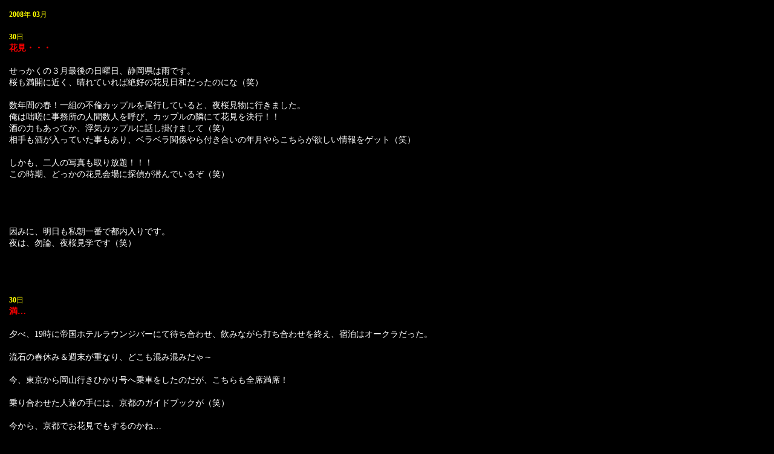

--- FILE ---
content_type: text/html
request_url: https://area2002.jp/kakurega/column/index.php?type=backnumber&year=2008&month=03
body_size: 5648
content:
<html>
<head>
<title>静岡・静岡北の探偵社ガルエージェンシー｜浮気調査/離婚裁判証拠収集/男女関係の修復/人探し/行方調査/信用調査/盗聴器発見/ストーカー対策/結婚調査他／代表の隠れ家／コラム</title>
<meta http-equiv="Content-Type" content="text/html;charset=Shift_JIS">
<meta http-equiv="Content-Style-Type" content="text/css">
<meta name="GENERATOR" content="JustSystems Homepage Builder Version 16.0.7.0 for Windows">
<link rel="stylesheet" type="text/css" href="../../style.css">
</head>
<body bgcolor="#000000" text="#ffffff" leftmargin="15" marginwidth="15" topmargin="15" marginheight="15">
<font class="t1">
<font class=t2 color=ffff00><b>2008</b>年 <b>03</b>月</font><br><br>
<font class=t2 color=ffff00><b>30</b>日</font><br><font color=ff0000><b>花見・・・</b></font><br><br>せっかくの３月最後の日曜日、静岡県は雨です。 <br>桜も満開に近く、晴れていれば絶好の花見日和だったのにな（笑） <br><br>数年間の春！一組の不倫カップルを尾行していると、夜桜見物に行きました。 <br>俺は咄嗟に事務所の人間数人を呼び、カップルの隣にて花見を決行！！ <br>酒の力もあってか、浮気カップルに話し掛けまして（笑） <br>相手も酒が入っていた事もあり、ベラベラ関係やら付き合いの年月やらこちらが欲しい情報をゲット（笑） <br><br>しかも、二人の写真も取り放題！！！ <br>この時期、どっかの花見会場に探偵が潜んでいるぞ（笑） <br><br><br><br><br>因みに、明日も私朝一番で都内入りです。 <br>夜は、勿論、夜桜見学です（笑） <br>
<br><br>
<br>
<br>
<font class=t2 color=ffff00><b>30</b>日</font><br><font color=ff0000><b>満…</b></font><br><br>夕べ、19時に帝国ホテルラウンジバーにて待ち合わせ、飲みながら打ち合わせを終え、宿泊はオークラだった。<br><br>流石の春休み＆週末が重なり、どこも混み混みだゃ～<br><br>今、東京から岡山行きひかり号へ乗車をしたのだが、こちらも全席満席！<br><br>乗り合わせた人達の手には、京都のガイドブックが（笑）<br><br>今から、京都でお花見でもするのかね…<br><br>俺は、静岡に戻り仕事なのに！！<br><br>羨ましい限りである。<br><br><br><br>そうだ！！<br>明日辺りに京都へ行こう。。。<br><br>誰か俺と行くか？？？<br>夜桜を楽しみに（笑）<br><br><br><br>桜咲き、己の心、乱舞する<br><br>☆ＨisayukiＫubota☆<br>GaluAgency静岡・静岡北<br>
<br><br>
<br>
<br>
<font class=t2 color=ffff00><b>30</b>日</font><br><font color=ff0000><b>レトロな温度計</b></font><br><br>とある事務所のビルエントランスにて発見！！<br><br>今時、珍しい（笑）<br><br>と言う事は、建物が古い？？？<br><br>大地震が来たら一発崩壊だな…<br><br><br><br>☆ＨisayukiＫubota☆<br>GaluAgency静岡・静岡北<br>
<br><br>
<table border=0 cellspacing=5 cellpadding=0>
<tr valign=top>
<td>
<table border=0 cellspacing=0 cellpadding=0>
<tr><td><img src="./img/20080330155800_01.jpg"></td></tr>
</table>
</td>
</table>
<br>
<br>
<br>
<font class=t2 color=ffff00><b>27</b>日</font><br><font color=ff0000><b>無差別殺人事件</b></font><br><br>今年に入り、通り魔による無差別殺人事件が多発している！！ <br><br>一つの事件から一触即発され、連鎖反応が起きると思われる。 <br><br><br>今後も、まだまだ出てくるのでは？？？ <br><br><br>自分の身は自分で守る！！！ <br>ある意味鉄則ではあるのだが、突然の刃物での襲撃、無防備な場所での突き落とし、海外では銃による乱射！！ <br><br>居合わせたタイミングが悪いのか？？？ <br><br>回避が出来るなら回避をしたいのだが、多分、俺が居合わせても避けることは出来ないであろう・・・ <br><br><br>この場を借り手、亡くなられた被害者のご冥福をお祈りしつつ、今後の日本教育の日本人道徳心を期待する。 <br><br><br>有ってはいけない無差別殺人！！！！！！！！ <br>遭ってはいけない無差別殺人！！！！！！！！ <br>遣ってはいけない無差別殺人！！！！！！！！
<br><br>
<br>
<br>
<font class=t2 color=ffff00><b>27</b>日</font><br><font color=ff0000><b>酒好きの俺が・・・</b></font><br><br>実は俺、睡眠時に呼吸が止まります（汗・・・ <br><br>指摘されました！！！ <br><br>誰に？ <br><br>当然、一緒に寝た人に（笑） <br><br><br><br>と言うか、自分で息苦しくなり起きるのです。 <br><br>以前からそうでしたが、自分なりに分析をして未だ勝手検査には行ってません・・・ <br><br>疲労と睡眠不足に深酒が重なると必ずなります・・・ <br><br><br><br>原因は間違いなく酒・酒・酒！！！！ <br><br><br><br><br><br><br>酒好きの俺が、酒が飲めないとは（涙・・・ <br>世の無呼吸症候群諸君！酒には気をつけよう（笑） <br><br><br><br>以下、専門書より抜粋！ <br><br>睡眠時無呼吸症候群の原因にアルコールがあります。体内にアルコールが入ると気道内が充血し粘膜が膨張します。また、アルコールは気道の筋力を低下させます。いびきや睡眠時無呼吸症候群を悪化させることになりますので、就寝前の飲酒はやめましょう。 <br>
<br><br>
<table border=0 cellspacing=5 cellpadding=0>
<tr valign=top>
<td>
<table border=0 cellspacing=0 cellpadding=0>
<tr><td><img src="./img/20080327014536_01.jpg"></td></tr>
</table>
</td>
</table>
<br>
<br>
<br>
<font class=t2 color=ffff00><b>25</b>日</font><br><font color=ff0000><b>本物と偽者の区別くらい分かるやろ・・・</b></font><br><br>横浜での仕事が終わり、静岡に戻った私です。 <br><br>今回はインターコンチにお世話になりました。 <br>少しの空き時間に好きな中華街へ食事に行き、夜はバーにてリセット（笑） <br><br>俺の服装が悪かったのか？ <br>純粋にその様に見えたのか？ <br><br>その筋の本物（笑）の方から声を賭けられました！！ <br><br><br>筋物：「どちらかでお会いをさせて頂きましたよね？？？」 <br>俺　：「すいませんか？覚えがありません・・・」 <br>筋物：「○○組の方ですないですか？？？」 <br>俺　：「私、その筋関係者ではありません！！！」 <br>筋物：「あっ、失礼・・・」 <br><br><br>中華街を歩いていての出来事でした（笑）<br>
<br><br>
<table border=0 cellspacing=5 cellpadding=0>
<tr valign=top>
<td>
<table border=0 cellspacing=0 cellpadding=0>
<tr><td><img src="./img/20080325214844_01.jpg"></td></tr>
</table>
</td>
<td>
<table border=0 cellspacing=0 cellpadding=0>
<tr><td><img src="./img/20080325214844_02.jpg"></td></tr>
</table>
</td>
</tr>
</table>
<br>
<br>
<br>
<font class=t2 color=ffff00><b>22</b>日</font><br><font color=ff0000><b>夢は叶う！</b></font><br><br>全ての人に平等に与えられたのは時間！ <br>妥協をせずに夢を具現化する！ <br>人は習慣で変わる！ <br><br>by 貞方邦介氏 <br><br><br><br><br><br><br><br><br><br><br><br><br>御もっともです。。。 <br>☆ＨisayukiＫubota☆ <br>GaluAgency静岡・静岡北
<br><br>
<table border=0 cellspacing=5 cellpadding=0>
<tr valign=top>
<td>
<table border=0 cellspacing=0 cellpadding=0>
<tr><td><img src="./img/20080322192011_01.jpg"></td></tr>
</table>
</td>
</table>
<br>
<br>
<br>
<font class=t2 color=ffff00><b>20</b>日</font><br><font color=ff0000><b>久しぶりの故郷（笑）</b></font><br><br>本日から明日までと、２３日から２４日まで横浜泊です（笑） <br><br>宿泊先は内緒！！！ <br>教えません。。。 <br><br><br>本日はこれからお客様との打ち合わせ！ <br>終わり次第、インターコンチへ向かいます。 <br>酒を呑みに（笑） <br><br><br><br><br><br><br><br><br>写真は今夜のベット＆夜の横浜です。<br>
<br><br>
<table border=0 cellspacing=5 cellpadding=0>
<tr valign=top>
<td>
<table border=0 cellspacing=0 cellpadding=0>
<tr><td><img src="./img/20080320194323_01.jpg"></td></tr>
</table>
</td>
<td>
<table border=0 cellspacing=0 cellpadding=0>
<tr><td><img src="./img/20080320194323_02.jpg"></td></tr>
</table>
</td>
</tr>
</table>
<br>
<br>
<br>
<font class=t2 color=ffff00><b>19</b>日</font><br><font color=ff0000><b>この子誰の子？？？</b></font><br><br>私が過去に引き受けた実話です・・・ <br><br><a href="http://www.tanteifile.com/tamashii/scoop_2008/03/19_01/index.html" target="_blank">http://www.tanteifile.com/tamashii/scoop_2008/03/19_01/index.html</a><br>
<br><br>
<br>
<br>
<font class=t2 color=ffff00><b>18</b>日</font><br><font color=ff0000><b>出会い系サイト登録のキッカケは？？？</b></font><br><br>私何を隠そう、出会いサイト暦３年です。 <br>嫌々、趣味ではありません（笑） <br><br>始めのキッカケは、こんな依頼でした。 <br><br><br>出会いサイトで美人局にハマッタ３６歳男性！ <br>何でも、メールのやり取りで意気投合し、会うことになったらしい。 <br>しかも、この方、自分のプロフを全部公開・・・ <br>職業は【公務員】 <br><br>初デートは映画を見て食事をし、その後バーへ。。。 <br><br>ここまでは、良くあるパターン（笑） <br><br>酒が回り、ほろ酔い気分の二人は勿論、カラオケボックス！！ <br>違った！！！！！！【ラブ・ラブホテル】！！ <br><br>中で、カラオケ三昧の後ホテルを出ると！！！ <br>ご想像に通り、旦那を名乗る暴○団風の男性が・・・ <br>その後言われるままに金を・・・ <br>公務員故に警察へは行けないと言う。。。 <br><br>こんな、相談内容だった。 <br>彼女の特徴は、写メールの写真だけ！ <br>見た目、美人（笑） <br>写真は本物だ。。。 <br><br><br>俺の捜査が始まったのだが、既に早３年今だ、発見に至らず。 <br><br><br>これが、俺を未だに出会い系サイトに引き込んでいる理由だが、他人はそうとは見ない！ <br>俺が趣味でやっていると思っている（笑） <br><br><br><br>言っておくが、俺は、出会い系サイトで女性に会った人は居ないぞ～！！<br>
<br><br>
<br>
<br>
<font class=t2 color=ffff00><b>14</b>日</font><br><font color=ff0000><b>どないやねん～</b></font><br><br>昨晩行った名古屋錦の飲み屋に居たお姉ちゃんの爪…<br>何なんだ？？？<br><br>この爪で普段の生活は全然問題ないらしい（笑）<br><br>しかも、エッチの時に彼氏が非情に喜ぶらしいよ！！<br>って『お前らマニアかい！！』<br><br>帰るで静岡。。。<br><br><br>☆ＨisayukiＫubota☆<br>GaluAgency静岡・静岡北<br>
<br><br>
<table border=0 cellspacing=5 cellpadding=0>
<tr valign=top>
<td>
<table border=0 cellspacing=0 cellpadding=0>
<tr><td><img src="./img/20080314160536_01.jpg"></td></tr>
</table>
</td>
</table>
<br>
<br>
<br>
<font class=t2 color=ffff00><b>12</b>日</font><br><font color=ff0000><b>簡易盗聴発見器の罠・・・</b></font><br><br>ディスカウントショップ等で売っている、安い盗聴発見器（簡易盗聴発見器）ですが、実は何にでも反応してしまう迷惑な奴です。 <br><br>テレビ・ラジオ・冷蔵庫・蛍光灯等・・・ <br><br>これで安易に盗聴発見なんぞをしてしまい変に器械が反応をすると、盗聴器が仕掛けられていると判断してします。 <br><br>今月になって既にその相談だけで４本！ <br>２件は実際に安心を求めて調査実施をした。。。 <br><br>まあ、俺から言わせたら安かろう悪かろうである。 <br>盗聴・盗撮発見はやはり専門の業者に依頼をした方が安心を買えるぞい！
<br><br>
<br>
<br>
<font class=t2 color=ffff00><b>11</b>日</font><br><font color=ff0000><b>時間が欲しい・・・明日から名古屋入り</b></font><br><br>今月から何故か？ <br>目が回る程に時間が足りないカリスマ名探偵です・・・ <br><br>探偵業界も春のこの時期は稼ぎ時！ <br>４月前までに生活スタイルを変えたいとか、修復したいと言う気持ちが大きくなり依頼が多くなるのです（笑） <br>また、全ての業界に於いても年度末、新旧入れ替えの時期で会議・打ち合わせ・会議・打ち合わせの連続です。 <br><br>明日は、静岡事務所にて朝一番から相談を受け、午後一番から弁護士を踏まえた相談打ち合わせ、終わり次第法廷に向かい、夜も弁護士との打ち合わせ！ <br><br>終わり次第、名古屋へ向かう予定です。 <br>１４日まで滞在してます（笑） <br>こちらも会議ですが夜には時間が空く予定です・・・ <br>名古屋の皆様、お暇でしたらメール下さい。。。 <br>
<br><br>
<br>
<br>
<font class=t2 color=ffff00><b>08</b>日</font><br><font color=ff0000><b>げんきですか！！</b></font><br><br>はい！ <br><br><br><br><br><br><br><br><br><br>静岡県東部地区１０JCに来た「あんときのいのき」 <br>彼はとても面白いです！ <br><br><br><br><br>☆ＨisayukiＫubota☆ <br>GaluAgency静岡・静岡北 <br>
<br><br>
<table border=0 cellspacing=5 cellpadding=0>
<tr valign=top>
<td>
<table border=0 cellspacing=0 cellpadding=0>
<tr><td><img src="./img/20080308155104_01.jpg"></td></tr>
</table>
</td>
<td>
<table border=0 cellspacing=0 cellpadding=0>
<tr><td><img src="./img/20080308155104_02.jpg"></td></tr>
</table>
</td>
</tr>
</table>
<br>
<br>
<br>
<font class=t2 color=ffff00><b>05</b>日</font><br><font color=ff0000><b>簡単に浮気をチェックする方法　～意外な落とし穴～</b></font><br><br>ここから（笑） <br><a href="http://www.tanteifile.com/otonaspy/index5.html" target="_blank">http://www.tanteifile.com/otonaspy/index5.html</a><br>
<br><br>
<table border=0 cellspacing=5 cellpadding=0>
<tr valign=top>
<td>
<table border=0 cellspacing=0 cellpadding=0>
<tr><td><img src="./img/20080305181146_01.jpg"></td></tr>
</table>
</td>
</table>
<br>
<br>
<br>
<font class=t2 color=ffff00><b>04</b>日</font><br><font color=ff0000><b>抜き打ち検査！</b></font><br><br>昨日、新宿で仕事をしてまして、終わりついでに久しぶりに本店へ抜き打ち検査に参りました（笑） <br><br>何てね！！！ <br><br>我がスパイプラザ改造計画進捗状況確認検査です（笑） <br>本部和知部長が待っててくれてまして、４時間トーク！！ <br><a href="http://blog.livedoor.jp/galu2005/archives/51434682.html" target="_blank">http://blog.livedoor.jp/galu2005/archives/51434682.html</a> <br><br>スパイプラザ：ガル本店隣の探偵スパイご用達ショップ <br><a href="http://galuagency.ocnk.net/" target="_blank">http://galuagency.ocnk.net/</a> <br><br><br>今後はこの店に秘密道具が沢山並びます（笑） <br>俺も、商品ピックアップ中！ <br>探偵ファイルにて通販もしますのでお楽しみに。。。 <br>
<br><br>
<table border=0 cellspacing=5 cellpadding=0>
<tr valign=top>
<td>
<table border=0 cellspacing=0 cellpadding=0>
<tr><td><img src="./img/20080304145133_01.jpg"></td></tr>
</table>
</td>
</table>
<br>
<br>
<br>
<font class=t2 color=ffff00><b>01</b>日</font><br><font color=ff0000><b>弥生</b></font><br><br>弥生とは３月の事で、弥生(いやおい)が転化したもの。 <br>いよいよ生い茂ること、つまり草木が勢いよく成長し始める月という意味である。 <br><br>昨年に撒いた種が芽を出す時である！！ <br>ここからの一年が企業に執っての収穫時に繋がるのです。 <br><br>企業の１サイクルは、１２年と言われています。 <br>石の上にも３年と言うことで３年を第一期と計算をすると、１２年間ででは４期あります。 <br><br>これは、正に春夏秋冬に当るのです。 <br><br>一年もこれと同じ事！！ <br>日本には四季がありますので、特に解りやすいですね（笑） <br><br><br><br><br>さて、今年の春はどんな芽が出るのやら。。。 
<br><br>
<br>
<br>
</font>
</body>
</html>

--- FILE ---
content_type: text/css
request_url: https://area2002.jp/style.css
body_size: 234
content:
a:link { color:#003cff;text-decoration:none; }
a:visited { color:#003cff;text-decoration:none; }
a:active { color:#003cff;text-decoration:none; }
a:hover { color:#003cff;text-decoration:underline; }
.ttl1 { font-size:20px; }
.t1 { font-size:14px;line-height:19px; }
.t2 { font-size:12px;line-height:18px; }
.t3 { font-size:10px;line-height:15px; }